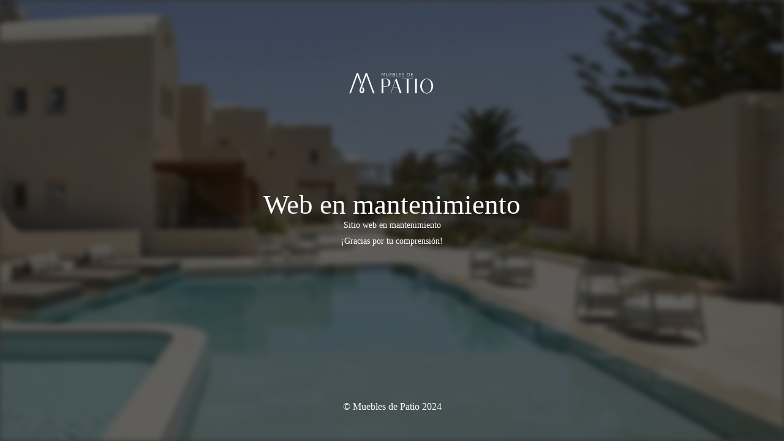

--- FILE ---
content_type: text/html; charset=UTF-8
request_url: https://www.mueblesdepatio.com/categoria/comedores/
body_size: 1932
content:
<!DOCTYPE html><html lang="es"><head><meta charset="UTF-8" /><title>Mantenimiento</title><link rel="icon" href="https://www.mueblesdepatio.com/wp-content/uploads/2025/09/cropped-MDPLogo-32x32.jpg" sizes="32x32" /><link rel="icon" href="https://www.mueblesdepatio.com/wp-content/uploads/2025/09/cropped-MDPLogo-192x192.jpg" sizes="192x192" /><link rel="apple-touch-icon" href="https://www.mueblesdepatio.com/wp-content/uploads/2025/09/cropped-MDPLogo-180x180.jpg" /><meta name="msapplication-TileImage" content="https://www.mueblesdepatio.com/wp-content/uploads/2025/09/cropped-MDPLogo-270x270.jpg" /><meta name="viewport" content="width=device-width, maximum-scale=1, initial-scale=1, minimum-scale=1"><meta name="description" content="Especialistas en muebles de exterior para disfrutar momentos únicos, en espacios abiertos y rodeados de naturaleza"/><meta http-equiv="X-UA-Compatible" content="" /><meta property="og:site_name" content="Muebles de Patio - Especialistas en muebles de exterior para disfrutar momentos únicos, en espacios abiertos y rodeados de naturaleza"/><meta property="og:title" content="Mantenimiento"/><meta property="og:type" content="Maintenance"/><meta property="og:url" content="https://www.mueblesdepatio.com"/><meta property="og:description" content="Sitio web en mantenimiento
¡Gracias por tu comprensión!"/><meta property="og:image" content="https://www.mueblesdepatio.com/wp-content/uploads/2024/10/Logowebtrans.png" /><meta property="og:image:url" content="https://www.mueblesdepatio.com/wp-content/uploads/2024/10/Logowebtrans.png"/><meta property="og:image:secure_url" content="https://www.mueblesdepatio.com/wp-content/uploads/2024/10/Logowebtrans.png"/><meta property="og:image:type" content="png"/><link rel="profile" href="http://gmpg.org/xfn/11" /><link rel="pingback" href="https://www.mueblesdepatio.com/xmlrpc.php" /><link rel='stylesheet' id='mtnc-style-css' href='https://www.mueblesdepatio.com/wp-content/cache/autoptimize/css/autoptimize_single_abcfbc8bae6b06e1cca40f90e2b26237.css?ver=1768424840' media='all' /><link rel='stylesheet' id='mtnc-fonts-css' href='https://www.mueblesdepatio.com/wp-content/cache/autoptimize/css/autoptimize_single_5fb4f4b0f6c0e07ec079e22119ba445b.css?ver=1768424840' media='all' /><style type="text/css">body {background-color: #50504b}.preloader {background-color: #50504b}.bg-img img, .bg-img source{-webkit-filter: blur(5px);-moz-filter: blur(5px);-o-filter: blur(5px);-ms-filter: blur(5px);filter:blur(5px);filter:progid:DXImageTransform.Microsoft.Blur(PixelRadius=5, enabled='true');}body {font-family: Open Sans Condensed; }.site-title, .preloader i, .login-form, .login-form a.lost-pass, .btn-open-login-form, .site-content, .user-content-wrapper, .user-content, footer, .maintenance a{color: #ffffff;} a.close-user-content, #mailchimp-box form input[type="submit"], .login-form input#submit.button  {border-color:#ffffff} input[type="submit"]:hover{background-color:#ffffff} input:-webkit-autofill, input:-webkit-autofill:focus{-webkit-text-fill-color:#ffffff} body &gt; .login-form-container{background-color:#111111}.btn-open-login-form{background-color:#111111}input:-webkit-autofill, input:-webkit-autofill:focus{-webkit-box-shadow:0 0 0 50px #111111 inset}input[type='submit']:hover{color:#111111} #custom-subscribe #submit-subscribe:before{background-color:#111111}</style><!--[if IE]><script type="text/javascript" src="https://www.mueblesdepatio.com/wp-content/plugins/maintenance/load/js/jquery.backstretch.min.js"></script><![endif]--><link rel="stylesheet" href="https://fonts.bunny.net/css?family=Open%20Sans%20Condensed:300,300italic,700:300"></head><body class="maintenance "><div class="main-container"><div class="preloader"><i class="fi-widget" aria-hidden="true"></i></div><div id="wrapper"><div class="center logotype"><header><div class="logo-box" rel="home"> <img src="https://www.mueblesdepatio.com/wp-content/uploads/2024/10/Logowebtrans.png" srcset="https://www.mueblesdepatio.com/wp-content/uploads/2024/10/Logowebtrans.png 2x" width="200" height="180" alt="logo"></div></header></div><div id="content" class="site-content"><div class="center"><h2 class="heading font-center" style="font-weight:300;font-style:normal">Web en mantenimiento</h2><div class="description" style="font-weight:300;font-style:normal"><p style="text-align: center">Sitio web en mantenimiento</p><p style="text-align: center">¡Gracias por tu comprensión!</p></div></div></div></div><footer><div class="center"><div style="font-weight:300;font-style:normal">© Muebles de Patio 2024</div></div></footer> <picture class="bg-img"> <source media="(max-width: 100vh)" data-srcset="https://www.mueblesdepatio.com/wp-content/uploads/2024/10/10-1.jpg"> <img class="skip-lazy" src="https://www.mueblesdepatio.com/wp-content/uploads/2024/10/10-1.jpg"> </picture></div> <script defer src="https://www.mueblesdepatio.com/wp-includes/js/jquery/jquery.min.js?ver=3.7.1" id="jquery-core-js"></script> <script defer src="https://www.mueblesdepatio.com/wp-includes/js/jquery/jquery-migrate.min.js?ver=3.4.1" id="jquery-migrate-js"></script> <script defer id="_frontend-js-extra" src="[data-uri]"></script> <script defer src="https://www.mueblesdepatio.com/wp-content/cache/autoptimize/js/autoptimize_single_112c47ca670be7279689c0d5ecbefd20.js?ver=1768424840" id="_frontend-js"></script> </body><script>'undefined'=== typeof _trfq || (window._trfq = []);'undefined'=== typeof _trfd && (window._trfd=[]),_trfd.push({'tccl.baseHost':'secureserver.net'},{'ap':'cpbh-mt'},{'server':'p3plmcpnl494809'},{'dcenter':'p3'},{'cp_id':'4325136'},{'cp_cache':''},{'cp_cl':'8'}) // Monitoring performance to make your website faster. If you want to opt-out, please contact web hosting support.</script><script src='https://img1.wsimg.com/traffic-assets/js/tccl.min.js'></script></html>